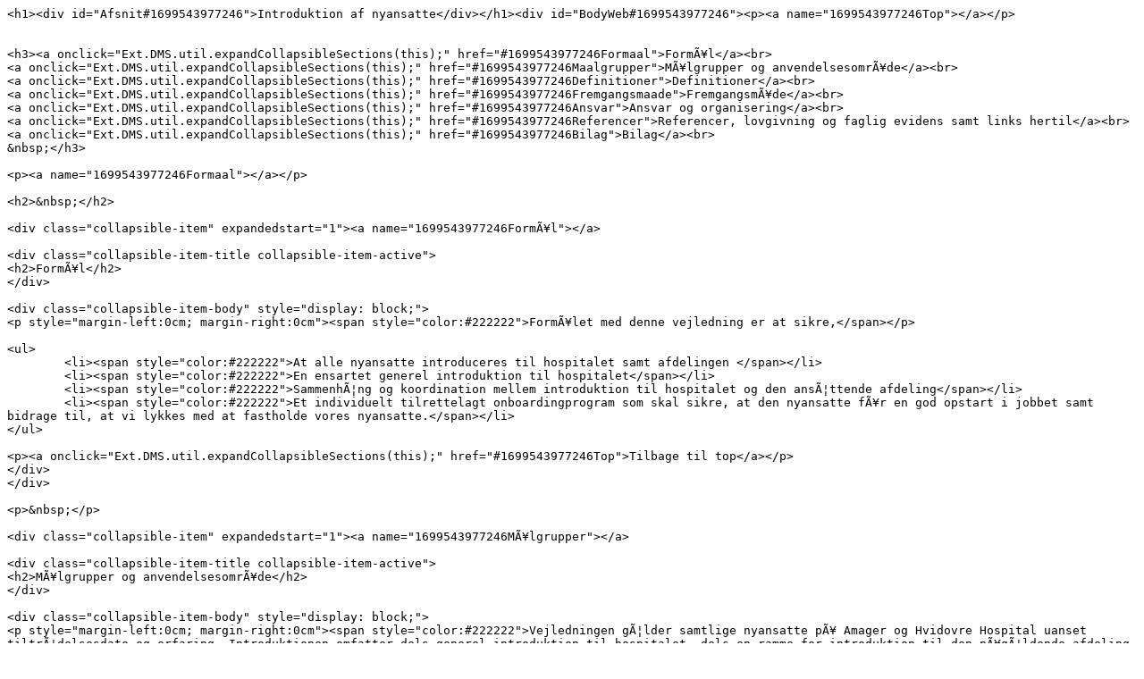

--- FILE ---
content_type: text/plain
request_url: http://sprogtek-ressources.digst.govcloud.dk/Sundhedskorpus/korpus/ra%CC%8At/Amager%20og%20Hvidovre%20Hospital_Introduktion%20af%20nyansatte.txt
body_size: 67270
content:
<h1><div id="Afsnit#1699543977246">Introduktion af nyansatte</div></h1><div id="BodyWeb#1699543977246"><p><a name="1699543977246Top"></a></p>


<h3><a onclick="Ext.DMS.util.expandCollapsibleSections(this);" href="#1699543977246Formaal">FormÃ¥l</a><br>
<a onclick="Ext.DMS.util.expandCollapsibleSections(this);" href="#1699543977246Maalgrupper">MÃ¥lgrupper og anvendelsesomrÃ¥de</a><br>
<a onclick="Ext.DMS.util.expandCollapsibleSections(this);" href="#1699543977246Definitioner">Definitioner</a><br>
<a onclick="Ext.DMS.util.expandCollapsibleSections(this);" href="#1699543977246Fremgangsmaade">FremgangsmÃ¥de</a><br>
<a onclick="Ext.DMS.util.expandCollapsibleSections(this);" href="#1699543977246Ansvar">Ansvar og organisering</a><br>
<a onclick="Ext.DMS.util.expandCollapsibleSections(this);" href="#1699543977246Referencer">Referencer, lovgivning og faglig evidens samt links hertil</a><br>
<a onclick="Ext.DMS.util.expandCollapsibleSections(this);" href="#1699543977246Bilag">Bilag</a><br>
&nbsp;</h3>

<p><a name="1699543977246Formaal"></a></p>

<h2>&nbsp;</h2>

<div class="collapsible-item" expandedstart="1"><a name="1699543977246FormÃ¥l"></a>

<div class="collapsible-item-title collapsible-item-active">
<h2>FormÃ¥l</h2>
</div>

<div class="collapsible-item-body" style="display: block;">
<p style="margin-left:0cm; margin-right:0cm"><span style="color:#222222">FormÃ¥let med denne vejledning er at sikre,</span></p>

<ul>
	<li><span style="color:#222222">At alle nyansatte introduceres til hospitalet samt afdelingen </span></li>
	<li><span style="color:#222222">En ensartet generel introduktion til hospitalet</span></li>
	<li><span style="color:#222222">SammenhÃ¦ng og koordination mellem introduktion til hospitalet og den ansÃ¦ttende afdeling</span></li>
	<li><span style="color:#222222">Et individuelt tilrettelagt onboardingprogram som skal sikre, at den nyansatte fÃ¥r en god opstart i jobbet samt bidrage til, at vi lykkes med at fastholde vores nyansatte.</span></li>
</ul>

<p><a onclick="Ext.DMS.util.expandCollapsibleSections(this);" href="#1699543977246Top">Tilbage til top</a></p>
</div>
</div>

<p>&nbsp;</p>

<div class="collapsible-item" expandedstart="1"><a name="1699543977246MÃ¥lgrupper"></a>

<div class="collapsible-item-title collapsible-item-active">
<h2>MÃ¥lgrupper og anvendelsesomrÃ¥de</h2>
</div>

<div class="collapsible-item-body" style="display: block;">
<p style="margin-left:0cm; margin-right:0cm"><span style="color:#222222">Vejledningen gÃ¦lder samtlige nyansatte pÃ¥ Amager og Hvidovre Hospital uanset tiltrÃ¦delsesdato og erfaring. Introduktionen omfatter dels generel introduktion til hospitalet, dels en ramme for introduktion til den pÃ¥gÃ¦ldende afdeling.</span></p>

<p style="margin-left:0cm; margin-right:0cm"><span style="color:#222222">Introduktionen af nyansatte med fast tjeneste pÃ¥ Amager og Hvidovre Hospital, men som er ansat hos en anden arbejdsgiver, er ikke medtaget i denne vejledning, idet omfanget fastlÃ¦gges i kontrakten med leverandÃ¸ren.</span></p>

<p style="margin-left:0cm; margin-right:0cm"><a onclick="Ext.DMS.util.expandCollapsibleSections(this);" href="#1699543977246Top">Tilbage til top</a></p>
</div>
</div>

<p style="margin-left:0cm; margin-right:0cm">&nbsp;</p>

<div class="collapsible-item" expandedstart="1"><a name="1699543977246Definitioner"></a>

<div class="collapsible-item-title collapsible-item-active">
<h2>Definitioner</h2>
</div>

<div class="collapsible-item-body" style="display: block;">
<p style="margin-left:0cm; margin-right:0cm"><strong>Introduktion til hospitalet:</strong> FÃ¦llesintroduktion.</p>

<p style="margin-left:0cm; margin-right:0cm"><strong>Introduktion til afdeling:</strong> Lokal introduktion via et individuelt tilrettelagt onboardingprogram.</p>

<p style="margin-left:0cm; margin-right:0cm"><strong><span style="color:#222222">Ny medarbejder</span></strong><span style="color:#222222">: En nyansat eller en allerede ansat, der vender tilbage til hospitalet efter lÃ¦ngere tids fravÃ¦r (orlov eller lign.). </span>&nbsp;</p>

<p style="margin-left:0cm; margin-right:0cm"><strong><span style="color:#222222">Onboarding pÃ¥ AHH: </span></strong><span style="color:#222222">Den proces, der fÃ¸lger efter rekruttering af en ny medarbejder. Onboarding er mÃ¥den, hvorpÃ¥ der modtages nye medarbejdere og integrerer dem pÃ¥ arbejdspladsen bÃ¥de socialt og i forhold til den faglige opgavelÃ¸sning.</span></p>

<p style="margin-left:0cm; margin-right:0cm"><strong><span style="color:#222222">Onboardingmodel: </span></strong><span style="color:#222222">AHH tager udgangspunkt i samme onboardingmodel som benyttes i Region Hovedstaden.</span></p>

<p style="margin-left:0cm; margin-right:0cm"><span style="color:#222222"><img alt="Et billede, der indeholder tekst, logo, Font/skrifttype, symbol

Automatisk genereret beskrivelse" src="[data-uri]" style="height:122px; width:123px" onclick="Ext.DMS.util.showImage(this);"></span></p>

<p style="margin-left:0cm; margin-right:0cm"><span style="color:#222222">En god onboarding strÃ¦kker sig fra ansÃ¦ttelse og op til 6-12 mÃ¥neder med aktiviteter&nbsp;som kultur, regler, netvÃ¦rk, samarbejde, kompetencer og resultater. </span></p>

<p style="margin-left:0cm; margin-right:0cm"><strong>Onboardingprogram:</strong><span style="color:#222222"> Et veltilrettelagt onboardingprogram gennemgÃ¥r 3 faser:</span></p>

<ul>
	<li><em><span style="color:#222222">Pre-boardingfasen</span></em><span style="color:#222222">&nbsp;som er perioden fra ansÃ¦ttelseskontrakten er modtaget til medarbejderens fÃ¸rste arbejdsdag. </span></li>
	<li><em><span style="color:#222222">Introduktionsfasen</span></em><span style="color:#222222">&nbsp;som er den fÃ¸rste mÃ¥ned af ansÃ¦ttelsen og som efterfÃ¸lges af </span></li>
	<li><em><span style="color:#222222">Den lange mission</span></em><span style="color:#222222"> som er perioden fra 1 mÃ¥ned og op til 6-12 mÃ¥neder efter ansÃ¦ttelsen.</span></li>
</ul>

<p style="margin-left:0cm; margin-right:0cm"><strong><span style="color:#222222">Mentorordning: </span></strong><span style="color:#222222">Mentorordningen er en vigtig del af en god onboarding.&nbsp;Mentorordningen er den indsats, hvor en nyansat fÃ¸lger en erfaren kollega i en tidsdefineret periode. MÃ¥let er, at den nye medarbejder fÃ¥r udviklet de kompetencer, der er behov for og fÃ¸ler sig vÃ¦rdsat i arbejdsfÃ¦llesskabet. Indsatsen omkring mentorordningen indeholder mentorkursus, mentornetvÃ¦rk samt lokal defineret mentorordning med beskrivelse af opgaver, ansvar og roller. </span></p>

<p style="margin-left:0cm; margin-right:0cm"><strong><span style="color:#222222">Buddy:</span></strong><span style="color:#222222"> GrundlÃ¦ggende er en buddy en "ven", som sÃ¸rger for at mÃ¸des med den nyansatte fÃ¸rste arbejdsdag, og i de efterfÃ¸lgende uger f.eks. spiser frokost sammen, svarer pÃ¥ spÃ¸rgsmÃ¥l om alt fra det sociale til det organisatoriske og det strategiske, introducerer til andre kollegaer osv.</span></p>

<p style="margin-left:0cm; margin-right:0cm"><a onclick="Ext.DMS.util.expandCollapsibleSections(this);" href="#1699543977246Top">Tilbage til top</a></p>
</div>
</div>

<p style="margin-left:0cm; margin-right:0cm">&nbsp;</p>

<div class="collapsible-item" expandedstart="1"><a name="1699543977246FremgangsmÃ¥de"></a>

<div class="collapsible-item-title collapsible-item-active">
<h2>FremgangsmÃ¥de</h2>
</div>

<div class="collapsible-item-body" style="display: block;">
<p style="margin-left:0cm; margin-right:0cm"><span style="color:black">Introduktion af nyansatte omfatter dels introduktion til hospitalet, dels introduktion til ansÃ¦ttende afdeling.</span></p>

<p style="margin-left:0cm; margin-right:0cm"><strong><span style="color:#222222">Hjemmesiden Jobstart</span></strong></p>

<p style="margin-left:0cm; margin-right:0cm"><span style="color:#222222">Hjemmesiden Jobstart er en vÃ¦sentlig del af introduktionen til hospitalet. Den nyansatte fÃ¥r i forbindelse med sin ansÃ¦ttelse tilsendt et link til Jobstart. Som hospital og afdeling kan vi prÃ¦sentere os selv og hospitalet inden den nyansatte starter â€“ <em>Pre-boarding fasen.</em> Jobstartsiden giver den nyansatte mulighed for at orientere sig om praktiske oplysninger og fÃ¥ stÃ¸rre indsigt i Amager og Hvidovre Hospital som arbejdsplads. Det er ogsÃ¥ pÃ¥ jobstartsiden, at hver afdeling prÃ¦senterer sig selv, f.eks. med relevant materiale mÃ¥lrettet nyansatte.</span></p>

<p style="margin-left:0cm; margin-right:0cm"><strong>Introduktion til hospitalet </strong></p>

<p style="margin-left:0cm; margin-right:0cm">Direktionen byder hver mÃ¥ned nyansatte velkommen i samarbejde med HR, arbejdsmiljÃ¸ og uddannelse. Dette foregÃ¥r ved <span style="color:black">fÃ¦llesintroduktion til hospitalet i undervisningsbygningen pÃ¥ Hvidovrematriklen.&nbsp; FÃ¦llesintroduktionen gennemfÃ¸res hver den 1. hverdag i mÃ¥neden fra kl. 8.00 â€“ 10.00, efterfulgt af et Â½ times MAT-kursus for kliniske vagtgÃ¥ende lÃ¦ger og plejepersonale. </span></p>

<p style="margin-left:0cm; margin-right:0cm"><u><span style="color:black">FormÃ¥l med introduktion til hospitalet</span></u></p>

<p style="margin-left:0cm; margin-right:0cm"><span style="color:black">FormÃ¥let er at sikre, at nyansatte:</span></p>

<ul>
	<li><span style="color:black">FÃ¸ler sig velkommen pÃ¥ Amager og Hvidovre Hospital, sÃ¥ de hurtigt kommer til at fungere sÃ¥vel fagligt som socialt i jobbet.</span></li>
	<li><span style="color:black">FÃ¥r en generel viden om hospitalet, kerneopgaven, strategier, indsatsomrÃ¥der, politikker, samarbejdsrelationer og struktur.</span></li>
	<li><span style="color:black">FÃ¥r orientering om hospitalets beredskabsplan.</span></li>
	<li><span style="color:black">Introduceres til hjertestopproceduren for relevant matrikel.</span>&nbsp;</li>
</ul>

<p style="margin-left:0cm; margin-right:0cm"><u><span style="color:#222222">Tilmelding til obligatorisk introduktion til hospitalet</span></u></p>

<p style="margin-left:0cm; margin-right:0cm"><span style="color:#222222">Den lokale administrator/den personaleansvarlige i afdelingen tilmelder de nyansatte til fÃ¦llesintroduktion via Kursusportalen, hvor ogsÃ¥ tilmelding sker til de obligatoriske kurser: MAT, informationssikkerhed og databeskyttelse, brand, hÃ¥ndhygiejne og eventuelle specialespecifikke kurser.</span></p>

<p style="margin-left:0cm; margin-right:0cm"><u><span style="color:#222222">Indholdet pÃ¥ fÃ¦llesintroduktionen til hospitalet</span></u></p>

<p style="margin-left:0cm; margin-right:0cm"><span style="color:#222222">Indholdet pÃ¥ fÃ¦llesintroduktion til hospitalet fremgÃ¥r af program for fÃ¦llesintroduktion (<a onclick="Ext.DMS.util.expandCollapsibleSections(this);" href="#1699543977246Bilag" target="_self">bilag 1</a>).</span></p>

<p style="margin-left:0cm; margin-right:0cm"><span style="color:#222222">En medarbejder eller buddy fra afdelingen henter de nyansatte efter endt fÃ¦llesintroduktion og viser dem op til egen afdeling for den videre modtagelse og lokale introduktion. </span></p>

<p style="margin-left:0cm; margin-right:0cm"><u><span style="color:#222222">Dokumentation for deltagelse i fÃ¦llesintroduktion til hospitalet</span></u></p>

<p style="margin-left:0cm; margin-right:0cm">Efter introduktionen sÃ¸rger HR, arbejdsmiljÃ¸ og uddannelse for at sende kursusbeviset til de nyansattes mailadresse samt overfÃ¸re beviset til den elektroniske personalesag.</p>

<p style="margin-left:0cm; margin-right:0cm"><strong><span style="color:#222222"><a id="1699543977246Intro" name="Intro"></a>Introduktion til afdelingen</span></strong></p>

<p style="margin-left:0cm; margin-right:0cm"><span style="color:#222222">Afdelingsledelsen skal sikre at fremsende afdelingsvendt onboardingprogram og link til jobstart til den nyansatte inden tiltrÃ¦delsen. Onboardingprogrammet skal udarbejdes ud fra den beskrevne onboardingmodel for afdelinger pÃ¥ Amager og Hvidovre Hospital jf. intranetsiden </span><a href="https://intranet.regionh.dk/ahh/personale/en-god-jobstart/Sider/default.aspx" style="color:blue; text-decoration:underline">En god jobstart</a></p>

<p style="margin-left:0cm; margin-right:0cm"><span style="color:black">Onboardingprogrammet tilpasses den enkeltes individuelle behov og opgaver. Introduktionen har en varighed pÃ¥ op mod 6-12 mÃ¥neder, og den nyansatte tilknyttes en erfaren kollega i introduktionsperioden via en evt. mentorordning. </span></p>

<p style="margin-left:0cm; margin-right:0cm"><u><span style="color:#222222">FormÃ¥l med introduktion til afdelingen</span></u></p>

<p style="margin-left:0cm; margin-right:0cm"><span style="color:#222222">FormÃ¥let er, at den nyansatte fÃ¸ler sig ventet og velkommen. </span></p>

<p style="margin-left:0cm; margin-right:0cm"><span style="color:#222222">Udover at give den nyansatte en god oplevelse af at starte i afdelingen, kan det vÃ¦re en fordel at planlÃ¦gge onboardingprogrammet, sÃ¥ det skaber retning og forventning hos alle parter. </span></p>

<p style="margin-left:0cm; margin-right:0cm"><u><span style="color:#222222"><a id="1699543977246Ramme" name="Ramme"></a>Ramme for introduktion til afdelingen</span></u></p>

<p style="margin-left:0cm; margin-right:0cm"><span style="color:#222222">Introduktion i afdelingen skal tage udgangspunkt i onboardingmodellens elementer og nedenstÃ¥ende ramme for afdelingsvendt introduktion, herunder:</span></p>

<ul>
	<li><span style="color:#222222">Afdelingens kultur, historie, normer og vÃ¦rdier</span></li>
	<li><span style="color:#222222">MÃ¥lsÃ¦tning, strategi, opgaver og samarbejdsrelationer</span></li>
	<li><span style="color:#222222">Forventninger til arbejdsopgaver, ansvar, kompetence og resultater</span></li>
	<li><span style="color:#222222">Afdelingens administrative retningslinjer vedrÃ¸rende arbejdstider, sygdom, ferie etc.</span></li>
	<li><span style="color:#222222">Afdelingens indretning og geografiske placering</span></li>
	<li><span style="color:#222222">Sikkerhedsforhold og brandveje</span></li>
	<li><span style="color:#222222">IT, herunder SP,&nbsp;intranettet samt informationssikkerhed og databeskyttelse</span></li>
	<li><span style="color:#222222">Program for infektionsforebyggelse</span></li>
	<li><span style="color:#222222">Patientsikkerhed</span></li>
	<li><span style="color:#222222">MUS - Medarbejderudviklingssamtaler</span></li>
	<li><span style="color:#222222">Udviklings- og uddannelsesmuligheder</span></li>
	<li><span style="color:#222222">TillidsreprÃ¦sentant</span></li>
	<li><span style="color:#222222">ArbejdsmiljÃ¸organisationen </span></li>
	<li><span style="color:#222222">Sociale og faglige netvÃ¦rk og samarbejdsrelationer</span></li>
	<li><span style="color:#222222">RÃ¸gfrit miljÃ¸ pÃ¥ Amager og Hvidovre Hospital</span></li>
</ul>

<p style="margin-left:0cm; margin-right:0cm"><span style="color:#222222">Derudover skal afdelingens onboardingprogram indeholde specifikke omrÃ¥der, der er relevante for den enkelte afdeling.</span></p>

<p style="margin-left:0cm; margin-right:0cm"><span style="color:#222222">Afdelingsledelsen skal i arbejdstilrettelÃ¦ggelsen sikre den fornÃ¸dne tid til introduktion og onboarding.</span></p>

<p style="margin-left:0cm; margin-right:0cm"><u><span style="color:#222222">Dokumentation af introduktionen</span></u></p>

<p style="margin-left:0cm; margin-right:0cm"><span style="color:#222222">Afdelingsledelsen dokumenterer den nyansattes introduktion til afdelingen i forbindelse med opfÃ¸lgningssamtalen, jf. nedenfor. Dokumentationen opbevares i den elektroniske personalesag.</span></p>

<p style="margin-left:0cm; margin-right:0cm"><strong><span style="color:black">OpfÃ¸lgnings-/prÃ¸vetidssamtale</span><span style="color:#222222"> â€“ (8-ugers samtale)</span></strong></p>

<p style="margin-left:0cm; margin-right:0cm"><span style="color:#222222">NÃ¦rmeste leder afholder en opfÃ¸lgningssamtale med medarbejderen senest efter 2 mÃ¥neders ansÃ¦ttelse. I samtalen fÃ¸lges der op pÃ¥ introduktionen og medarbejderens faglige kvalifikationer vurderes, jf. </span><a href="###FOLDER###" target="_blank">Rekruttering og ansÃ¦ttelse i Region Hovedstaden</a><span style="color:#222222"> </span></p>

<p style="margin-left:0cm; margin-right:0cm"><span style="color:#222222">Der indgÃ¥s aftaler for medarbejderens videre introduktion og oplÃ¦ring i afdelingen. </span></p>

<p style="margin-left:0cm; margin-right:0cm"><strong><span style="color:#222222"><a id="1699543977246Intro stud" name="Intro stud"></a>Introduktion af timelÃ¸nnede, studerende mv.</span></strong></p>

<p style="margin-left:0cm; margin-right:0cm"><span style="color:#222222">TimelÃ¸nnede medarbejdere, studerende og personer uden ansÃ¦ttelsesbrev deltager ikke obligatorisk i ovenstÃ¥ende introduktionsprogram til hospitalet.</span></p>

<p style="margin-left:0cm; margin-right:0cm"><span style="color:#222222">AfhÃ¦ngig af kategorien af ovenstÃ¥ende udarbejder afdelingsledelsen relevant introduktionsmateriale, der som minimum omfatter introduktion til alarmeringsinstruksen. I varierende grad kan de nÃ¦vnte emner i afsnittet â€</span><a onclick="Ext.DMS.util.expandCollapsibleSections(this);" href="#1699543977246Ramme" target="_self">Ramme for introduktion til afdelingen</a>â€ <span style="color:#222222">inddrages. </span></p>

<p style="margin-left:0cm; margin-right:0cm"><span style="color:#222222">Dokumentation for ovenstÃ¥ende arkiveres i den elektroniske personalesag. </span></p>

<p style="margin-left:0cm; margin-right:0cm">Eksterne rengÃ¸ringsmedarbejdere deltager i introduktion til hospitalet og&nbsp;praktisk brandÃ¸velse,&nbsp;e-learning brand samt e-learning hÃ¥ndhygiejne for rengÃ¸ringspersonale.&nbsp;&nbsp;â€‹â€‹â€‹</p>

<p style="margin-left:0cm; margin-right:0cm"><span style="color:#222222">Frivillige, hÃ¥ndvÃ¦rkere og eksterne firmaer&nbsp;deltager ikke obligatorisk i ovenstÃ¥ende introduktionsprogram, men skal instrueres i brand- og alarmeringsinstruks.</span></p>

<p style="margin-left:0cm; margin-right:0cm">&nbsp;</p>

<p style="margin-left:0cm; margin-right:0cm"><a onclick="Ext.DMS.util.expandCollapsibleSections(this);" href="#1699543977246Top">Tilbage til top</a></p>
</div>
</div>

<p style="margin-left:0cm; margin-right:0cm">&nbsp;</p>

<div class="collapsible-item" expandedstart="1"><a name="1699543977246Ansvar"></a>

<div class="collapsible-item-title collapsible-item-active">
<h2>Ansvar og organisering</h2>
</div>

<div class="collapsible-item-body" style="display: block;">
<p style="margin-left:0cm; margin-right:0cm"><span style="color:#222222">Afdelingsledelsen har ansvar for, at den nyansatte bliver tilmeldt introduktionen til hospitalet samt den lokale introduktion, jf. </span><a href="###FOLDER###" target="_blank">Rekruttering og ansÃ¦ttelse i Region Hovedstaden</a>.</p>

<p style="margin-left:0cm; margin-right:0cm"><span style="color:#222222">Afdelingsledelsen har ansvaret for, at medarbejdere, der har vÃ¦ret fravÃ¦rende i en lÃ¦ngere periode, bliver tilmeldt introduktionen til hospitalet, nÃ¥r de vender tilbage.</span></p>

<p style="margin-left:0cm; margin-right:0cm"><span style="color:#222222">HR, arbejdsmiljÃ¸ og uddannelse </span><span style="color:black">har ansvaret for at afholde introduktion til hospitalet den fÃ¸rste hverdag i hver mÃ¥ned, samt at sikre evaluering af denne. </span></p>

<p style="margin-left:0cm; margin-right:0cm"><span style="color:#222222">Hospitalsdirektionen har ansvaret for at sikre udarbejdelse og afvikling af et individuelt introduktionsprogram for nyansatte i afdelingsledelser.</span></p>

<p style="margin-left:0cm; margin-right:0cm"><span style="color:#222222">Afdelingsledelsen har ansvaret for, at der udarbejdes og afvikles et individuelt introduktionsprogram, og at der efterfÃ¸lgende sker en evaluering af introduktionen.</span></p>

<p style="margin-left:0cm; margin-right:0cm"><span style="color:#222222">Afdelingsledelsen har et sÃ¦rligt ansvar for introduktion af nyansatte, der ikke tiltrÃ¦der den 1. i mÃ¥neden, jf. afsnittet â€<a onclick="Ext.DMS.util.expandCollapsibleSections(this);" href="#1699543977246Intro" target="_self">Introduktion til afdelingen</a>â€ samt for timelÃ¸nnet personale, studerende mv., der ikke deltager i introduktionen til hospitalet, jf. afsnittet â€<a onclick="Ext.DMS.util.expandCollapsibleSections(this);" href="#1699543977246Intro stud" target="_self">Introduktion af timelÃ¸nnede, studerende mv.</a>â€&nbsp;</span></p>

<p style="margin-left:0cm; margin-right:0cm">&nbsp;</p>

<p style="margin-left:0cm; margin-right:0cm"><a onclick="Ext.DMS.util.expandCollapsibleSections(this);" href="#1699543977246Top">Tilbage til top</a></p>
</div>
</div>

<p style="margin-left:0cm; margin-right:0cm">&nbsp;</p>

<div class="collapsible-item" expandedstart="1"><a name="1699543977246Referencer"></a>

<div class="collapsible-item-title collapsible-item-active">
<h2>Referencer, lovgivning og faglig evidens samt links hertil</h2>
</div>

<div class="collapsible-item-body" style="display: block;">
<p style="margin-left:0cm; margin-right:0cm"><a href="https://intranet.regionh.dk/ahh/personale/en-god-jobstart/Sider/default.aspx" style="color:blue; text-decoration:underline">En god jobstart</a>&nbsp;(intranet)</p>

<p style="margin-left:0cm; margin-right:0cm"><a href="https://intranet.regionh.dk/ahh/personale/en-god-jobstart/sider/mentorordning.aspx" target="_blank">Mentorordning og buddyordning&nbsp;</a>(intranet)</p>

<p style="margin-left:0cm; margin-right:0cm">Hjemmesiden&nbsp;<a href="https://www.hvidovrehospital.dk/jobstart/Sider/jobstart.aspx" target="_blank">Jobstart&nbsp;</a></p>

<p style="margin-left:0cm; margin-right:0cm"><a href="###FOLDER###" target="_blank">Rekruttering og ansÃ¦ttelse i Region Hovedstaden</a><span style="color:#222222">&nbsp;med lokal AHH tilfÃ¸jelse</span></p>

<p style="margin-left:0cm; margin-right:0cm"><a href="###FOLDER###" target="_blank">Medarbejderudviklingssamtalen - MUS -, Stillingsbeskrivelse og kvalifikationsevaluering</a><span style="color:#222222">, med lokal AHH tilfÃ¸jelse om Stillingsbeskrivelser </span></p>

<p style="margin-left:0cm; margin-right:0cm"><a href="###FOLDER###" target="_blank">Brandforebyggelse og brandbekÃ¦mpelse</a></p>

<p style="margin-left:0cm; margin-right:0cm"><a href="###FOLDER###" target="_blank">Medicinstuderende som varetager og udfÃ¸rer lÃ¦gefaglige opgaver - kvalifikationer, opgaver og ansvar</a></p>

<p style="margin-left:0cm; margin-right:0cm"><a href="###FOLDER###" target="_blank">Infektionskontrolprogram for Amager og Hvidovre Hospital</a><span style="color:#222222">&nbsp;</span></p>

<p style="margin-left:0cm; margin-right:0cm"><a href="https://kursusportalen.plan2learn.dk/KursusValg.aspx?id=29955" target="_blank">FÃ¦llesintroduktion (AHH)</a>&nbsp;- Kursusportalen</p>

<p style="margin-left:0cm; margin-right:0cm">&nbsp;</p>

<p style="margin-left:0cm; margin-right:0cm"><a onclick="Ext.DMS.util.expandCollapsibleSections(this);" href="#1699543977246Top">Tilbage til top</a></p>
</div>
</div>

<p style="margin-left:0cm; margin-right:0cm">&nbsp;</p>

<div class="collapsible-item" expandedstart="1"><a name="1699543977246Bilag"></a>

<div class="collapsible-item-title collapsible-item-active">
<h2>Bilag</h2>
</div>

<div class="collapsible-item-body" style="display: block;">
<p><img src="/icons/vwicn005.gif" onclick="Ext.DMS.util.showImage(this);"><a href="###FOLDER###" target="_blank">Intro medarbejdere_Program - Velkommen til nye medarbejdere_bilag.pdf</a></p>

<p><a onclick="Ext.DMS.util.expandCollapsibleSections(this);" href="#1699543977246Top">Tilbage til top</a></p>
</div>
</div>

<p>&nbsp;</p>